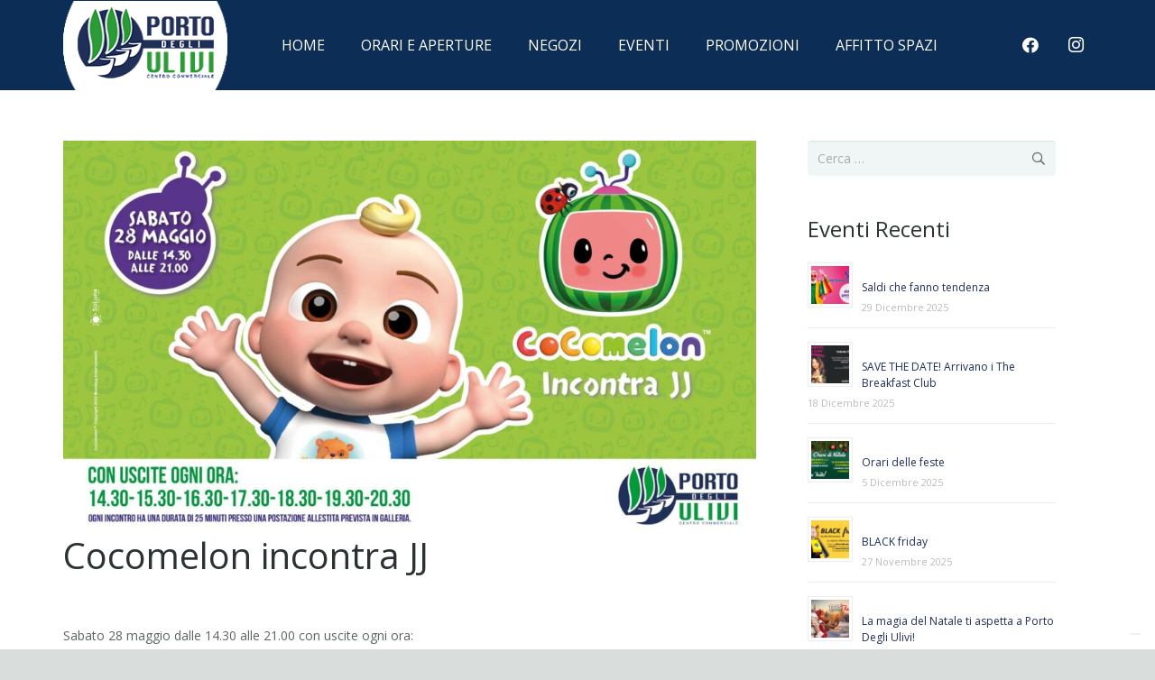

--- FILE ---
content_type: application/javascript; charset=utf-8
request_url: https://cs.iubenda.com/cookie-solution/confs/js/81945573.js
body_size: -210
content:
_iub.csRC = { consApiKey: 'X36J6nWUnbTG9RoHHJrMbFOi6QHKuNFC', consentDatabasePublicKey: '1R3mqQWYpjcijFuoDyUDba4Cv9fJyvrS', showBranding: false, publicId: 'af8ee878-6db6-11ee-8bfc-5ad8d8c564c0', floatingGroup: false };
_iub.csEnabled = true;
_iub.csPurposes = [3,4,1];
_iub.cpUpd = 1712224707;
_iub.csT = 0.3;
_iub.googleConsentModeV2 = true;
_iub.totalNumberOfProviders = 1;
